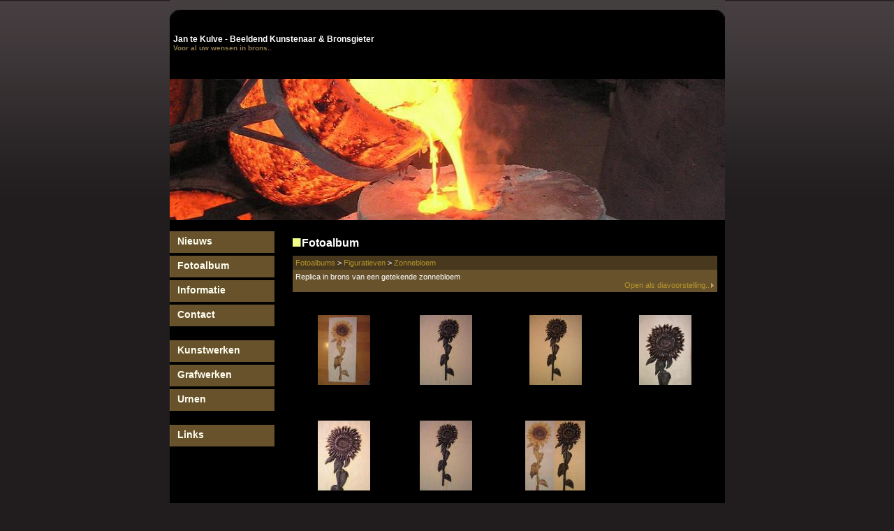

--- FILE ---
content_type: text/html; charset=UTF-8
request_url: https://www.tekulve.nl/gallery.php?album_cat_id=6&album_id=78
body_size: 3192
content:
<!DOCTYPE HTML PUBLIC "-//W3C//DTD HTML 4.01 Transitional//EN">
<html>
<head>
<link rel="SHORTCUT ICON" type="image/x-ico" href="http://www.tekulve.nl/favicon.ico">
<link rel="icon" href="http://www.tekulve.nl/favicon.ico" type="image/x-icon">


<title>Jan te Kulve - Beeldend Kunstenaar & Bronsgieter - Fotoalbum - Zonnebloem</title>
<meta http-equiv='Content-Type' content='text/html; charset=iso-8859-1'>
<meta name='description' http-equiv="description" content='Jan te Kulve - Beeldend Kunstenaar & Bronsgieter - Fotoalbum - Zonnebloem'>
<meta name='keywords' http-equiv="keywords" content='Jan, te, Kulve, Jan te Kulve, te Kulve, eibergen, vogelenzangstraat, brons, bronzen, metaal, gieter, patineren, bronsgieten, bronsgieterij, gieterij, beeldengieterij, kunst, kunstwerken, kunstenaar, beelden, beeld, beeldjes, bronskunst, bronssculptuur, beeldhouwer, bronsgieter, bronsgietworkshops, boetseren, cire-perdue methode, cire-perdue, verloren was methode, verloren, was, methode, siliconen mallen, siliconen, mallen, atelier, bronsplastiek, bronsplastieken, plastieken, beeldhouwen, ontwerper in brons, bronzen beelden, ontwerpen. boetseerwas, kunstwerken in brons, beelden, sculpturen, figuratief, non-figuratief, grafwerken, grafmonumenten, graf, gedenksteen, grafontwerpen, expositie, portretten in brons, urnen, as, crematorium, begraafplaats, begraven, cremeren, voet afdruk, voetafdruk, voet, voetje, hand afdruk, handafdruk, hand, handje, achterhoek, gelderland, neede, borculo, ruurlo, berkelland, gemeente, groenlo, haaksbergen, bronsgieter eibergen, bronsgieter achterhoek, bronsgieter gelderland'>
<meta name="rating" http-equiv="rating" content="general">
<meta name="distribution" http-equiv="distribution" content="global">
<meta name="robots" http-equiv="robots" content="INDEX, FOLLOW">
<meta name="revisit-after" http-equiv="revisit-after" content="1 day">
<meta name="publisher" http-equiv="publisher" content="Jan te Kulve">
<meta name="author" http-equiv="author" content="Jan te Kulve">
<meta name="content-type" http-equiv="content-type" content="text/html; ISO-8859-1">
<meta name="copyright" http-equiv="copyright" content="Jan te Kulve">
<meta name="language" http-equiv="language" content="nl">
<meta name="country" http-equiv="country" content="netherlands">
<meta name="verify-v1" content="8beB8za+s2O10izYNygOFjIzJoy5RjgURW5GUSRGkss=" />

<link rel='stylesheet' href='themes/nature/styles.css' type='text/css'>

<script type='text/javascript' src='includes/jscript.js'></script>

</head>
<body bgcolor='#000000' text='#ffffff'>
<center><div id="wrap" STYLE=' width: 795;'>

<img  src="themes/nature/images/pom_top.jpg" width=795 height="38" alt="" />

<div id="header"><br />

<div id='page_name'>Jan te Kulve - Beeldend Kunstenaar & Bronsgieter<br><span class='small2'>Voor al uw wensen in brons..</div>

<span id='top-admin'><a HREF='login.php'><font color='black'>Login</font></A></span>
</div><img  src="themes/nature/images/header.jpg" width=795 height="202" alt="" /><table cellpadding='0' cellspacing='0' width='795'><tr><td><td width='160' valign='top' class='side-border-left'>
<div style='width:100%; height:1px; overflow: hidden'>&nbsp;</div><div id='avmenu'><ul><li><a href='news.php' class='side'>Nieuws</a></li>
<li><a href='gallery.php' class='side'>Fotoalbum</a></li>
<li><a href='articles.php' class='side'>Informatie</a></li>
<li><a href='contact.php' class='side'>Contact</a></li>
<br><li><a href='articles.php?cat_id=3' class='side'>Kunstwerken</a></li>
<li><a href='articles.php?cat_id=4' class='side'>Grafwerken</a></li>
<li><a href='articles.php?cat_id=5' class='side'>Urnen</a></li>
<br><li><a href='weblinks.php?cat_id=4' class='side'>Links</a></li>
</UL></div><div style='position: absolute; top:5px; height: 1px; width:1px; overflow:hidden;'><img src='themes/nature/images/bullet.gif' alt=''> <a href='news.php' class='side'>Nieuws</a><br>
<img src='themes/nature/images/bullet.gif' alt=''> <a href='gallery.php' class='side'>Fotoalbum</a><br>
<img src='themes/nature/images/bullet.gif' alt=''> <a href='articles.php' class='side'>Informatie</a><br>
<img src='themes/nature/images/bullet.gif' alt=''> <a href='contact.php' class='side'>Contact</a><br>
<hr class='side-hr'>
<img src='themes/nature/images/bullet.gif' alt=''> <a href='articles.php?cat_id=3' class='side'>Kunstwerken</a><br>
<img src='themes/nature/images/bullet.gif' alt=''> <a href='articles.php?cat_id=4' class='side'>Grafwerken</a><br>
<img src='themes/nature/images/bullet.gif' alt=''> <a href='articles.php?cat_id=5' class='side'>Urnen</a><br>
<hr class='side-hr'>
<img src='themes/nature/images/bullet.gif' alt=''> <a href='weblinks.php?cat_id=4' class='side'>Links</a><br>
</div><div style='width:100%; height:6px'>
</div></td>
<td valign='top' class='main-bg'>

<script type="text/javascript" src="js/prototype.js"></script>
<script type="text/javascript" src="js/scriptaculous.js?load=effects"></script>
<script type="text/javascript" src="js/lightbox.js"></script>

<script language="JavaScript">
function PopUp(URL) {
w = screen.availWidth;
h = screen.availHeight;
var popW = 570, popH = 570;
var leftPos = (w-popW)/2, topPos = (h-popH)/2;
window.open(URL,'Diavoorstelling','resizable=no, menubar=no, scrollbars=no, status=no, toolbar=no, width=' + popW + ',height=' + popH + ',top=' + topPos + ',left=' + leftPos);
}
</script>


<link rel="stylesheet" href="css/lightbox.css" type="text/css" media="screen" />
<span class='header2'><img src='themes/nature/images/ill_title.jpg' alt='ill title' width='13' height='12' >Fotoalbum</SPAN>
<div class='tresc'><div style='width:100%; height:6px'>
</div><table cellpadding='0' cellspacing='0' width='100%'>
<tr>
<td class='tbl2'>
<a href='gallery.php'>Fotoalbums</a> &gt;
<a href='gallery.php?album_cat_id=6'>Figuratieven</a> &gt;
<a href='gallery.php?album_cat_id=6&album_id=78'>Zonnebloem</a>
</td></tr><tr><td><div class='tbl1' style='vertical-align:middle'>Replica in brons van een getekende zonnebloem<br><div align="right"><a href='http://www.tekulve.nl/show.php?album_id=78' onClick="PopUp('http://www.tekulve.nl/show.php?album_id=78');return false">Open als diavoorstelling..<img src="themes/nature/images/bullet.gif" alt="" border=0></a></div></td></tr>
</table>
<table cellpadding='0' cellspacing='1' width='100%'>
<tr>
<td align='center' valign='top' class='tbl'>
</b><br><br>
<a href='gallery.php?album_cat_id=6&photo_id=533'><img src='images/photoalbum/album_78/p4070118_t1.jpg' alt='Figuratieven - Zonnebloem' title='Klik om te bekijken' border='0'></a><br><br>
<span class='small'>
</td>
<td align='center' valign='top' class='tbl'>
</b><br><br>
<a href='gallery.php?album_cat_id=6&photo_id=532'><img src='images/photoalbum/album_78/p4070122_t1.jpg' alt='Figuratieven - Zonnebloem' title='Klik om te bekijken' border='0'></a><br><br>
<span class='small'>
</td>
<td align='center' valign='top' class='tbl'>
</b><br><br>
<a href='gallery.php?album_cat_id=6&photo_id=531'><img src='images/photoalbum/album_78/p4070123_t1.jpg' alt='Figuratieven - Zonnebloem' title='Klik om te bekijken' border='0'></a><br><br>
<span class='small'>
</td>
<td align='center' valign='top' class='tbl'>
</b><br><br>
<a href='gallery.php?album_cat_id=6&photo_id=530'><img src='images/photoalbum/album_78/p4070124_t1.jpg' alt='Figuratieven - Zonnebloem' title='Klik om te bekijken' border='0'></a><br><br>
<span class='small'>
</td>
</tr>
<tr>
<td align='center' valign='top' class='tbl'>
</b><br><br>
<a href='gallery.php?album_cat_id=6&photo_id=529'><img src='images/photoalbum/album_78/p4070125_t1.jpg' alt='Figuratieven - Zonnebloem' title='Klik om te bekijken' border='0'></a><br><br>
<span class='small'>
</td>
<td align='center' valign='top' class='tbl'>
</b><br><br>
<a href='gallery.php?album_cat_id=6&photo_id=528'><img src='images/photoalbum/album_78/p4070126_t1.jpg' alt='Figuratieven - Zonnebloem' title='Klik om te bekijken' border='0'></a><br><br>
<span class='small'>
</td>
<td align='center' valign='top' class='tbl'>
</b><br><br>
<a href='gallery.php?album_cat_id=6&photo_id=527'><img src='images/photoalbum/album_78/compilatie_t1.jpg' alt='Figuratieven - Zonnebloem' title='Klik om te bekijken' border='0'></a><br><br>
<span class='small'>
</td>
</tr>
</table>
</DIV></td>
</TR>
</TABLE><br><br><center>Copyright &copy; 2011 Jan te Kulve</center><div id="footer" ><br><img src="themes/nature/images/pom_bas.jpg" width='795' height='244' alt='footer'></div>
</div></center>

<!--ONESTAT SCRIPTCODE START-->
<!--
// Het wijzigen van deze code is niet toegestaan en zal uw account definitief blokkeren!
// Account ID : 424236
// Website URL: http://www.tekulve.nl
// Copyright (C) 2002-2007 OneStat.com All Rights Reserved
-->
<div id="OneStatTag"><table border='0' cellpadding='0' cellspacing='0'><tr><td align='center'>
<script type="text/javascript">
<!--
function OneStat_Pageview()
{
    var d=document;
    var sid="424236";
    var CONTENTSECTION="";
    var osp_URL=d.URL;
    var osp_Title=d.title;
    var t=new Date();
    var p="http"+(d.URL.indexOf('https:')==0?'s':'')+"://stat.onestat.com/stat.aspx?tagver=2&sid="+sid;
    p+="&url="+escape(osp_URL);
    p+="&ti="+escape(osp_Title);
    p+="&section="+escape(CONTENTSECTION);
    p+="&rf="+escape(parent==self?document.referrer:top.document.referrer);
    p+="&tz="+escape(t.getTimezoneOffset());
    p+="&ch="+escape(t.getHours());
    p+="&js=1";
    p+="&ul="+escape(navigator.appName=="Netscape"?navigator.language:navigator.userLanguage);
    if(typeof(screen)=="object"){
       p+="&sr="+screen.width+"x"+screen.height;p+="&cd="+screen.colorDepth;
       p+="&jo="+(navigator.javaEnabled()?"Yes":"No");
    }
    d.write('<a href="http://www.onestat.com/aspx/login.aspx?sid='+sid+'" target=_blank><img id="ONESTAT_TAG" border="0" width = "0" height = "0" src="'+p+'" alt="This site tracked by OneStat.com. Get your own free site counter."></'+'a>');
}

OneStat_Pageview();
//-->
</script>
<noscript>
<a href="http://www.onestat.com"><img border="0" width = "0" height = "0" src="http://stat.onestat.com/stat.aspx?tagver=2&sid=424236&js=No&" ALT="teller website"></a>
</noscript>
</td></tr><tr><td align='center'><div style="COLOR:black;display:none;FONT-FAMILY:'Verdana';"><a href="http://www.onestat.com/dutch/dutch_home.html" style="text-decoration:none;">teller website</a><br></div></td></tr></table></div>
<!--ONESTAT SCRIPTCODE END-->




<script src="http://www.google-analytics.com/urchin.js" type="text/javascript">
</script>
<script type="text/javascript">
_uacct = "UA-2761090-1";
urchinTracker();
</script>


</body>
</html>


--- FILE ---
content_type: text/css
request_url: https://www.tekulve.nl/themes/nature/styles.css
body_size: 1556
content:
/* Nature - an open source xhtml/css website layout by Studio-plume.org kty 
(Jan 04, 2007)
 */
/*modyfied for PHP-Fusion theme by jantom*/
/*Dla uk�adu strony*/

body {
  margin: 0 auto;
  padding: 0;
  font-family: Verdana,Tahoma,Arial,sans-serif;
  background: #211d1e url(images/body_deg.gif) repeat-x;
  font-size: 10px;
}
.main-bg {
  margin: 0px 15px 20px 2px;
  padding: 20px 5px 0px 2px;
  line-height: 1.6em;
}

/* marges menu links*/
.side-border-left {
  padding: 15px 4px 0px 10px;
}
.side-border-right {
  padding: 0px 4px 0px 5px;
  display:none;
}
.side-small {
 font-size: 0.8em;
  line-height: 1.6em;
}
.tresc {
  font-size: 0.8em;
  text-align: justify;
  line-height: 1.6em;
  padding: 0px 6px 0px 0px;
}
.tresc2 {
  font-size: 0.8em;
  line-height: 1.6em;
  width: 160px;
}
/* timestamp onder aan berichten */
.stopki {
  margin-top: 0.7em;
  font-size: 0.7em;
  line-height: 1.6em;
  text-align: left;
  color: #a8a8a8;
  padding: 0px 6px 0px 0px;
}
#footer {
  clear: both;
  margin: 0 auto;
  padding: 0px 0em 0px 0em;
  text-align: center;
  color: #808080;
  font-size: 0.9em;
  height: 244px;
  border: none;
}
#footer a {
  color: #808080;
  text-decoration: none;
}
#footer a:hover {
  text-decoration: underline;
}
/*Odno�niki*/
a {
  text-decoration: none;
  color: #b6952a;
}
a:hover {
  text-decoration: underline;
  color: #b6952a;
}
a.side {
  text-decoration: none;
  color: #b6952a;
}
a:hover.side {
  text-decoration: underline;
  color: #b6952a;
}
/*Tabele*/
.tbl-border {
  font-size: 11px;
  background-color: #67522c;
}
.tbl {
  font-size: 9pt;
  padding: 4px;
}
.tbl1 {
  font-size: 11px;
  padding: 4px;
  background-color: #67522c;
}
.tbl2 {
  font-size: 11px;
  padding: 4px;
  background-color: #47381e;
}
/*Alterneatywne*/
.smallalt {
  font-size: 10pt;
  color: #fffff1;
  padding: 2px 4px 4px 4px;
}
.alt {
  color: #917a51;
}
.small2 {
  color: #917a51;
  font-size: 0.8em;
}
.small {
  font-size: 0.8em;
 }
/*Forum*/
.forum-caption {
  font-weight: bold;
  color: #fffff1;
  background: #8e6e39;
  padding: 2px 4px 4px 4px;
  font-size: 10pt;
}
.forum {
  font-size: 10pt;
}
/*formulier button*/
.button {
  font-family: Verdana Tahoma, Arial, Sans-Serif;
  font-size: 11px;
  color: #fff;
  background-color: #67522c;
  height: 20px;
  border: 1px solid #47381e;
  margin-top: 2px;
}
.textbox {
  font-family: Verdana,Tahoma,Arial,sans-serif;
  font-size: 11px;
  color: #000;
  border: 1px solid #000;
}
/*Cytaty*/
.quote {
  color: #000;
  background-color: #f1f1f1;
  padding: 2px;
  margin: 0px 10px 0px 10px;
  border: 1px solid #617d8f;
  overflow:auto;
}
/*Ankieta*/
.poll {
  height: 12px;
  border: 1px solid #000;
}
/*Komentarze*/
.comment-name {
  font-weight: bold;
  color: #b6952a;
}
/*Shoutbox*/
.shoutboxname {
  font-weight: bold;
  color: #b6952a;
}
.shoutbox {
  color: #fff;
}
.shoutboxdate {
  font-size: 9px;
  color: #a8a8a8;
}
/*Galeria*/
.gallery {
  padding: 16px 0px 8px 0px;
}
.gallery img {
  border: 1px solid;
}
.gallery:hover img {
}
img.activegallery {
  border: 1px solid;
}
/*/Pochodz�ce z oryginalnego arkuszu styli, bez styli kluczowych*/
#wrap {
  background: #000000;
  color: #ffffff;
  border: none;
  margin: auto;
  width: 790px;
  text-align: center;
}
#header {
  clear: both;
  margin: 0px 0em 0px 0em;
  padding: 0;
  height: 75px;
  background-color: #000000;
}
#page_name {
  width: 350px;
  margin: 0px 10px 0px 0px;
  position: relative;
  right: -5px;
  float: left;
  font-weight: bold;
  font-size: 1.2em;
  text-align: left;
}

#page_motto {
  width: 350px;
  margin: 0px 10px 0px 0px;
  position: relative;
  color: #999999
  right: -5px;
  float: left;
  font-weight: bold;
  font-size: 1.0em;
  text-align: left;
}

#page_name a{
  color:#ffffff; 
    text-decoration: none;
}
#header p {
  width: 500px;
  float: right;
  text-align: center;
  color: #a0a0a0;
  margin: 0px 0px 0px 0px;
  font-size:10px;
  line-height: 1.2em;
  height: 35px;
  font-weight: bold;
  
}
.announce {
  margin: 10px 0 10px 0;
  padding: 10px;
  width: 130px;
  color: #a8a8a8;
  background-color: #000000;
  line-height: 1.3em;
}
.extras {
 /* float: right;  */
  margin: 0 0 10px 0;
  padding: 0;
  font-size: 0.9em;
  line-height: 1.5em;
}
.extras p {
  margin: 0 0 1.5em 0;
}
#avmenu ul {
  list-style: none;
  width: 150px;
  margin: 0 0 20px 0;
  padding: 0;
  font-size: 1.0em;
}
#avmenu li {
  margin-bottom: 4px;

}
/* menu knoppen links*/
#avmenu li a {
  font-weight: bold;
  height: 25px;
  text-decoration: none;
  color: #fffff1;
  display: block;
  /*padding: 6px 0 0 10px;*/
  padding: 6px 0 0 10px;
  background: #67522c;
  border-left: 1px #846837 solid;
  position: relative;
  left: -5px;
overflow:hidden;
}
#avmenu li a:hover {
  background: #67522c;
  color: #fffff1;
  border-left: 4px #47381e solid;
}
#avmenu {
  clear: left;
  float: left;
  width: 150px;
  margin: 0 0 10px 0;
  padding: 0;
  font-size: 0.9em;
  position: relative;
  left: -5px;

}
.menu-boven {
	font-size: 20px;
  font-weight: bold;
  font-size:12px;
  background-image:url(http://www.tekulve.nl/themes/nature/images/header.jpg);
  height:185px;
}

.menu-boven2 {
	border-top: 1px #000000 solid;
	font-size: 20px;
	color:#000;
  font-weight: bold;
  font-size:12px;
  height:17;
  background-image:url(http://www.tekulve.nl/themes/nature/images/headerbw.jpg);
  background-position:bottom
}

.menu-boven-link {
	font-size: 20px;
	color:#000;
  font-weight: bold;
  font-size:13px;
}

.menu-boven-link:hover {
	font-size: 20px;
	color:#000;
  font-weight: bold;
  font-size:13px;
}

.header3 {
  font-size: 14px;
  margin: 0 0 10px 0;
  font-weight: bold;
  text-align: left;
}
.header2 {
  text-align: left;
  margin: 0 0 0.5em 0;
  font-weight: bold;
}
.menu-blok
{
font-weight: bold;
height: 20px;
  text-decoration: none;
  color: #fffff1;
  display: block;
  padding: 6px 0 0 10px;
  background: #67522c;
  border-left: 4px #47381e solid;
  position: relative;
  left: -5px;
}
#top-admin
{
float:right;
display : inline;
text-align: right;
margin-right: 8px;
margin-top: 0px;
position:relative;
bottom: 10px;
}
#top-admin a {
color: #808080;
text-decoration: none;
font-weight: bold;
}